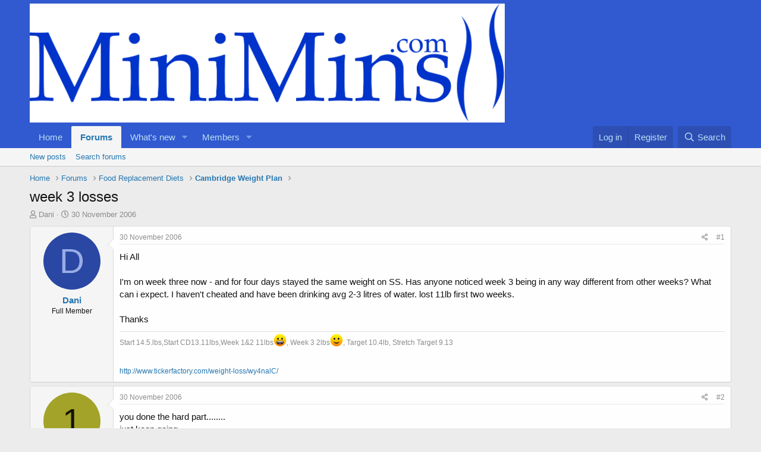

--- FILE ---
content_type: text/html; charset=utf-8
request_url: https://www.minimins.com/threads/week-3-losses.5852/
body_size: 13111
content:
<!DOCTYPE html>
<html id="XF" lang="en-GB" dir="LTR"
	data-app="public"
	data-template="thread_view"
	data-container-key="node-50"
	data-content-key="thread-5852"
	data-logged-in="false"
	data-cookie-prefix="xf_"
	data-csrf="1768738312,2cd1e111a611640639709ffc7d98cbb3"
	class="has-no-js template-thread_view"
	>
<head>
	<meta charset="utf-8" />
	<meta http-equiv="X-UA-Compatible" content="IE=Edge" />
	<meta name="viewport" content="width=device-width, initial-scale=1, viewport-fit=cover">

	
	
	

	<title>week 3 losses | MiniMins.com</title>

	<link rel="manifest" href="/webmanifest.php">
	
		<meta name="theme-color" content="#3159d0" />
	

	<meta name="apple-mobile-web-app-title" content="Bring Back the Fun!">
	
		<link rel="apple-touch-icon" href="/data/assets/logo/favicon-194x194.png">
	

	
		
		<meta name="description" content="Hi All

I&#039;m on week three now - and for four days stayed the same weight on SS. Has anyone noticed week 3 being in any way different from other weeks? What..." />
		<meta property="og:description" content="Hi All

I&#039;m on week three now - and for four days stayed the same weight on SS. Has anyone noticed week 3 being in any way different from other weeks? What can i expect. I haven&#039;t cheated and have been drinking avg 2-3 litres of water. lost 11lb first two weeks.

Thanks" />
		<meta property="twitter:description" content="Hi All

I&#039;m on week three now - and for four days stayed the same weight on SS. Has anyone noticed week 3 being in any way different from other weeks? What can i expect. I haven&#039;t cheated and have..." />
	
	
		<meta property="og:url" content="https://www.minimins.com/threads/week-3-losses.5852/" />
	
		<link rel="canonical" href="https://www.minimins.com/threads/week-3-losses.5852/" />
	
		
        <!-- App Indexing for Google Search -->
        <link href="android-app://com.quoord.tapatalkpro.activity/tapatalk/www.minimins.com/?ttfid=79911&location=topic&tid=5852&page=1&perpage=20&channel=google-indexing" rel="alternate" />
        <link href="ios-app://307880732/tapatalk/www.minimins.com/?ttfid=79911&location=topic&tid=5852&page=1&perpage=20&channel=google-indexing" rel="alternate" />
        
        <link href="https://www.minimins.com//mobiquo/smartbanner/manifest.json" rel="manifest">
        
        <meta name="apple-itunes-app" content="app-id=307880732, affiliate-data=at=10lR7C, app-argument=tapatalk://www.minimins.com/?ttfid=79911&location=topic&tid=5852&page=1&perpage=20" />
        
	

	
		
	
	
	<meta property="og:site_name" content="MiniMins.com" />


	
	
		
	
	
	<meta property="og:type" content="website" />


	
	
		
	
	
	
		<meta property="og:title" content="week 3 losses" />
		<meta property="twitter:title" content="week 3 losses" />
	


	
	
	
	
		
	
	
	
		<meta property="og:image" content="https://www.minimins.com/styles/default/xenforo/mini.og.png" />
		<meta property="twitter:image" content="https://www.minimins.com/styles/default/xenforo/mini.og.png" />
		<meta property="twitter:card" content="summary" />
	


	

	
	

	


	<link rel="preload" href="/styles/fonts/fa/fa-regular-400.woff2?_v=5.15.3" as="font" type="font/woff2" crossorigin="anonymous" />


	<link rel="preload" href="/styles/fonts/fa/fa-solid-900.woff2?_v=5.15.3" as="font" type="font/woff2" crossorigin="anonymous" />


<link rel="preload" href="/styles/fonts/fa/fa-brands-400.woff2?_v=5.15.3" as="font" type="font/woff2" crossorigin="anonymous" />

	<link rel="stylesheet" href="/css.php?css=public%3Anormalize.css%2Cpublic%3Afa.css%2Cpublic%3Acore.less%2Cpublic%3Aapp.less&amp;s=2&amp;l=1&amp;d=1689163470&amp;k=dc8606ec2cfcc5373eaef9dca3da054aab1b9f79" />

	<link rel="stylesheet" href="/css.php?css=public%3Amessage.less%2Cpublic%3Ashare_controls.less%2Cpublic%3Astructured_list.less%2Cpublic%3Aextra.less&amp;s=2&amp;l=1&amp;d=1689163470&amp;k=e381d264359c1269aa0c97cfc2108c0f281d36ee" />

	
		<script src="/js/xf/preamble.min.js?_v=4e92a85c"></script>
	


	
		<link rel="icon" type="image/png" href="https://www.minimins.com/favicon/favicon-194x194.png" sizes="32x32" />
	
	
</head>
<body data-template="thread_view">

<div class="p-pageWrapper" id="top">





<header class="p-header" id="header">
	<div class="p-header-inner">
		<div class="p-header-content">

			<div class="p-header-logo p-header-logo--image">
				<a href="https://www.minimins.com">
					<img src="/styles/minimins/logo/minimins_highres.png" srcset="" alt="MiniMins.com"
						width="" height="" />
				</a>
			</div>

			
		</div>
	</div>
</header>





	<div class="p-navSticky p-navSticky--primary" data-xf-init="sticky-header">
		
	<nav class="p-nav">
		<div class="p-nav-inner">
			<button type="button" class="button--plain p-nav-menuTrigger button" data-xf-click="off-canvas" data-menu=".js-headerOffCanvasMenu" tabindex="0" aria-label="Menu"><span class="button-text">
				<i aria-hidden="true"></i>
			</span></button>

			<div class="p-nav-smallLogo">
				<a href="https://www.minimins.com">
					<img src="/styles/minimins/logo/minimins_highres.png" srcset="" alt="MiniMins.com"
						width="" height="" />
				</a>
			</div>

			<div class="p-nav-scroller hScroller" data-xf-init="h-scroller" data-auto-scroll=".p-navEl.is-selected">
				<div class="hScroller-scroll">
					<ul class="p-nav-list js-offCanvasNavSource">
					
						<li>
							
	<div class="p-navEl " >
		

			
	
	<a href="https://www.minimins.com"
		class="p-navEl-link "
		
		data-xf-key="1"
		data-nav-id="home">Home</a>


			

		
		
	</div>

						</li>
					
						<li>
							
	<div class="p-navEl is-selected" data-has-children="true">
		

			
	
	<a href="/"
		class="p-navEl-link p-navEl-link--splitMenu "
		
		
		data-nav-id="forums">Forums</a>


			<a data-xf-key="2"
				data-xf-click="menu"
				data-menu-pos-ref="< .p-navEl"
				class="p-navEl-splitTrigger"
				role="button"
				tabindex="0"
				aria-label="Toggle expanded"
				aria-expanded="false"
				aria-haspopup="true"></a>

		
		
			<div class="menu menu--structural" data-menu="menu" aria-hidden="true">
				<div class="menu-content">
					
						
	
	
	<a href="/whats-new/posts/"
		class="menu-linkRow u-indentDepth0 js-offCanvasCopy "
		
		
		data-nav-id="newPosts">New posts</a>

	

					
						
	
	
	<a href="/search/?type=post"
		class="menu-linkRow u-indentDepth0 js-offCanvasCopy "
		
		
		data-nav-id="searchForums">Search forums</a>

	

					
				</div>
			</div>
		
	</div>

						</li>
					
						<li>
							
	<div class="p-navEl " data-has-children="true">
		

			
	
	<a href="/whats-new/"
		class="p-navEl-link p-navEl-link--splitMenu "
		
		
		data-nav-id="whatsNew">What's new</a>


			<a data-xf-key="3"
				data-xf-click="menu"
				data-menu-pos-ref="< .p-navEl"
				class="p-navEl-splitTrigger"
				role="button"
				tabindex="0"
				aria-label="Toggle expanded"
				aria-expanded="false"
				aria-haspopup="true"></a>

		
		
			<div class="menu menu--structural" data-menu="menu" aria-hidden="true">
				<div class="menu-content">
					
						
	
	
	<a href="/whats-new/posts/"
		class="menu-linkRow u-indentDepth0 js-offCanvasCopy "
		 rel="nofollow"
		
		data-nav-id="whatsNewPosts">New posts</a>

	

					
						
	
	
	<a href="/whats-new/latest-activity"
		class="menu-linkRow u-indentDepth0 js-offCanvasCopy "
		 rel="nofollow"
		
		data-nav-id="latestActivity">Latest activity</a>

	

					
				</div>
			</div>
		
	</div>

						</li>
					
						<li>
							
	<div class="p-navEl " data-has-children="true">
		

			
	
	<a href="/members/"
		class="p-navEl-link p-navEl-link--splitMenu "
		
		
		data-nav-id="members">Members</a>


			<a data-xf-key="4"
				data-xf-click="menu"
				data-menu-pos-ref="< .p-navEl"
				class="p-navEl-splitTrigger"
				role="button"
				tabindex="0"
				aria-label="Toggle expanded"
				aria-expanded="false"
				aria-haspopup="true"></a>

		
		
			<div class="menu menu--structural" data-menu="menu" aria-hidden="true">
				<div class="menu-content">
					
						
	
	
	<a href="/members/list/"
		class="menu-linkRow u-indentDepth0 js-offCanvasCopy "
		
		
		data-nav-id="registeredMembers">Registered members</a>

	

					
						
	
	
	<a href="/online/"
		class="menu-linkRow u-indentDepth0 js-offCanvasCopy "
		
		
		data-nav-id="currentVisitors">Current visitors</a>

	

					
				</div>
			</div>
		
	</div>

						</li>
					
					</ul>
				</div>
			</div>

			<div class="p-nav-opposite">
				<div class="p-navgroup p-account p-navgroup--guest">
					
						<a href="/login/" class="p-navgroup-link p-navgroup-link--textual p-navgroup-link--logIn"
							data-xf-click="overlay" data-follow-redirects="on">
							<span class="p-navgroup-linkText">Log in</span>
						</a>
						
							<a href="/register/" class="p-navgroup-link p-navgroup-link--textual p-navgroup-link--register"
								data-xf-click="overlay" data-follow-redirects="on">
								<span class="p-navgroup-linkText">Register</span>
							</a>
						
					
				</div>

				<div class="p-navgroup p-discovery">
					<a href="/whats-new/"
						class="p-navgroup-link p-navgroup-link--iconic p-navgroup-link--whatsnew"
						aria-label="What&#039;s new"
						title="What&#039;s new">
						<i aria-hidden="true"></i>
						<span class="p-navgroup-linkText">What's new</span>
					</a>

					
						<a href="/search/"
							class="p-navgroup-link p-navgroup-link--iconic p-navgroup-link--search"
							data-xf-click="menu"
							data-xf-key="/"
							aria-label="Search"
							aria-expanded="false"
							aria-haspopup="true"
							title="Search">
							<i aria-hidden="true"></i>
							<span class="p-navgroup-linkText">Search</span>
						</a>
						<div class="menu menu--structural menu--wide" data-menu="menu" aria-hidden="true">
							<form action="/search/search" method="post"
								class="menu-content"
								data-xf-init="quick-search">

								<h3 class="menu-header">Search</h3>
								
								<div class="menu-row">
									
										<div class="inputGroup inputGroup--joined">
											<input type="text" class="input" name="keywords" placeholder="Search…" aria-label="Search" data-menu-autofocus="true" />
											
			<select name="constraints" class="js-quickSearch-constraint input" aria-label="Search within">
				<option value="">Everywhere</option>
<option value="{&quot;search_type&quot;:&quot;post&quot;}">Threads</option>
<option value="{&quot;search_type&quot;:&quot;post&quot;,&quot;c&quot;:{&quot;nodes&quot;:[50],&quot;child_nodes&quot;:1}}">This forum</option>
<option value="{&quot;search_type&quot;:&quot;post&quot;,&quot;c&quot;:{&quot;thread&quot;:5852}}">This thread</option>

			</select>
		
										</div>
									
								</div>

								
								<div class="menu-row">
									<label class="iconic"><input type="checkbox"  name="c[title_only]" value="1" /><i aria-hidden="true"></i><span class="iconic-label">Search titles only

												
													<span tabindex="0" role="button"
														data-xf-init="tooltip" data-trigger="hover focus click" title="Tags will also be searched in content where tags are supported">

														<i class="fa--xf far fa-question-circle u-muted u-smaller" aria-hidden="true"></i>
													</span></span></label>

								</div>
								
								<div class="menu-row">
									<div class="inputGroup">
										<span class="inputGroup-text" id="ctrl_search_menu_by_member">By:</span>
										<input type="text" class="input" name="c[users]" data-xf-init="auto-complete" placeholder="Member" aria-labelledby="ctrl_search_menu_by_member" />
									</div>
								</div>
								<div class="menu-footer">
									<span class="menu-footer-controls">
										<button type="submit" class="button--primary button button--icon button--icon--search"><span class="button-text">Search</span></button>
										<a href="/search/" class="button"><span class="button-text">Advanced search…</span></a>
									</span>
								</div>

								<input type="hidden" name="_xfToken" value="1768738312,2cd1e111a611640639709ffc7d98cbb3" />
							</form>
						</div>
					
				</div>
			</div>
		</div>
	</nav>

	</div>
	
	
		<div class="p-sectionLinks">
			<div class="p-sectionLinks-inner hScroller" data-xf-init="h-scroller">
				<div class="hScroller-scroll">
					<ul class="p-sectionLinks-list">
					
						<li>
							
	<div class="p-navEl " >
		

			
	
	<a href="/whats-new/posts/"
		class="p-navEl-link "
		
		data-xf-key="alt+1"
		data-nav-id="newPosts">New posts</a>


			

		
		
	</div>

						</li>
					
						<li>
							
	<div class="p-navEl " >
		

			
	
	<a href="/search/?type=post"
		class="p-navEl-link "
		
		data-xf-key="alt+2"
		data-nav-id="searchForums">Search forums</a>


			

		
		
	</div>

						</li>
					
					</ul>
				</div>
			</div>
		</div>
	



<div class="offCanvasMenu offCanvasMenu--nav js-headerOffCanvasMenu" data-menu="menu" aria-hidden="true" data-ocm-builder="navigation">
	<div class="offCanvasMenu-backdrop" data-menu-close="true"></div>
	<div class="offCanvasMenu-content">
		<div class="offCanvasMenu-header">
			Menu
			<a class="offCanvasMenu-closer" data-menu-close="true" role="button" tabindex="0" aria-label="Close"></a>
		</div>
		
			<div class="p-offCanvasRegisterLink">
				<div class="offCanvasMenu-linkHolder">
					<a href="/login/" class="offCanvasMenu-link" data-xf-click="overlay" data-menu-close="true">
						Log in
					</a>
				</div>
				<hr class="offCanvasMenu-separator" />
				
					<div class="offCanvasMenu-linkHolder">
						<a href="/register/" class="offCanvasMenu-link" data-xf-click="overlay" data-menu-close="true">
							Register
						</a>
					</div>
					<hr class="offCanvasMenu-separator" />
				
			</div>
		
		<div class="js-offCanvasNavTarget"></div>
		<div class="offCanvasMenu-installBanner js-installPromptContainer" style="display: none;" data-xf-init="install-prompt">
			<div class="offCanvasMenu-installBanner-header">Install the app</div>
			<button type="button" class="js-installPromptButton button"><span class="button-text">Install</span></button>
			<template class="js-installTemplateIOS">
				<div class="overlay-title">How to install the app on iOS</div>
				<div class="block-body">
					<div class="block-row">
						<p>
							Follow along with the video below to see how to install our site as a web app on your home screen.
						</p>
						<p style="text-align: center">
							<img src="/styles/default/xenforo/add_to_home.gif" width="222" height="480" />
						</p>
						<p>
							<small><strong>Note:</strong> This feature currently requires accessing the site using the built-in Safari browser.</small>
						</p>
					</div>
				</div>
			</template>
		</div>
	</div>
</div>

<div class="p-body">
	<div class="p-body-inner">
		<!--XF:EXTRA_OUTPUT-->

		

		

		
		
	
		<ul class="p-breadcrumbs "
			itemscope itemtype="https://schema.org/BreadcrumbList">
		
			

			
			

			
				
				
	<li itemprop="itemListElement" itemscope itemtype="https://schema.org/ListItem">
		<a href="https://www.minimins.com" itemprop="item">
			<span itemprop="name">Home</span>
		</a>
		<meta itemprop="position" content="1" />
	</li>

			

			
				
				
	<li itemprop="itemListElement" itemscope itemtype="https://schema.org/ListItem">
		<a href="/" itemprop="item">
			<span itemprop="name">Forums</span>
		</a>
		<meta itemprop="position" content="2" />
	</li>

			
			
				
				
	<li itemprop="itemListElement" itemscope itemtype="https://schema.org/ListItem">
		<a href="/#food-replacement-diets.129" itemprop="item">
			<span itemprop="name">Food Replacement Diets</span>
		</a>
		<meta itemprop="position" content="3" />
	</li>

			
				
				
	<li itemprop="itemListElement" itemscope itemtype="https://schema.org/ListItem">
		<a href="/forums/cambridge-weight-plan.50/" itemprop="item">
			<span itemprop="name">Cambridge Weight Plan</span>
		</a>
		<meta itemprop="position" content="4" />
	</li>

			

		
		</ul>
	

		

		
	<noscript class="js-jsWarning"><div class="blockMessage blockMessage--important blockMessage--iconic u-noJsOnly">JavaScript is disabled. For a better experience, please enable JavaScript in your browser before proceeding.</div></noscript>

		
	<div class="blockMessage blockMessage--important blockMessage--iconic js-browserWarning" style="display: none">You are using an out of date browser. It  may not display this or other websites correctly.<br />You should upgrade or use an <a href="https://www.google.com/chrome/" target="_blank" rel="noopener">alternative browser</a>.</div>


		
			<div class="p-body-header">
			
				
					<div class="p-title ">
					
						
							<h1 class="p-title-value">week 3 losses</h1>
						
						
					
					</div>
				

				
					<div class="p-description">
	<ul class="listInline listInline--bullet">
		<li>
			<i class="fa--xf far fa-user" aria-hidden="true" title="Thread starter"></i>
			<span class="u-srOnly">Thread starter</span>

			<a href="/members/dani.895/" class="username  u-concealed" dir="auto" data-user-id="895" data-xf-init="member-tooltip">Dani</a>
		</li>
		<li>
			<i class="fa--xf far fa-clock" aria-hidden="true" title="Start date"></i>
			<span class="u-srOnly">Start date</span>

			<a href="/threads/week-3-losses.5852/" class="u-concealed"><time  class="u-dt" dir="auto" datetime="2006-11-30T08:23:21+0000" data-time="1164875001" data-date-string="30 November 2006" data-time-string="8:23 AM" title="30 November 2006 at 8:23 AM">30 November 2006</time></a>
		</li>
		
	</ul>
</div>
				
			
			</div>
		

		<div class="p-body-main  ">
			
			<div class="p-body-contentCol"></div>
			

			

			<div class="p-body-content">
				
				<div class="p-body-pageContent">










	
	
	
		
	
	
	


	
	
	
		
	
	
	


	
	
		
	
	
	


	
	












	

	
		
	



















<div class="block block--messages" data-xf-init="" data-type="post" data-href="/inline-mod/" data-search-target="*">

	<span class="u-anchorTarget" id="posts"></span>

	
		
	

	

	<div class="block-outer"></div>

	

	
		
	<div class="block-outer js-threadStatusField"></div>

	

	<div class="block-container lbContainer"
		data-xf-init="lightbox select-to-quote"
		data-message-selector=".js-post"
		data-lb-id="thread-5852"
		data-lb-universal="0">

		<div class="block-body js-replyNewMessageContainer">
			
				

					

					
						

	
	

	

	
	<article class="message message--post js-post js-inlineModContainer  "
		data-author="Dani"
		data-content="post-86173"
		id="js-post-86173"
		>

		

		<span class="u-anchorTarget" id="post-86173"></span>

		
			<div class="message-inner">
				
					<div class="message-cell message-cell--user">
						

	<section class="message-user"
		>

		

		<div class="message-avatar ">
			<div class="message-avatar-wrapper">
				<a href="/members/dani.895/" class="avatar avatar--m avatar--default avatar--default--dynamic" data-user-id="895" data-xf-init="member-tooltip" style="background-color: #2947a3; color: #99ace6">
			<span class="avatar-u895-m" role="img" aria-label="Dani">D</span> 
		</a>
				
			</div>
		</div>
		<div class="message-userDetails">
			<h4 class="message-name"><a href="/members/dani.895/" class="username " dir="auto" data-user-id="895" data-xf-init="member-tooltip">Dani</a></h4>
			<h5 class="userTitle message-userTitle" dir="auto">Full Member</h5>
			
		</div>
		
			
			
		
		<span class="message-userArrow"></span>
	</section>

					</div>
				

				
					<div class="message-cell message-cell--main">
					
						<div class="message-main js-quickEditTarget">

							
								

	<header class="message-attribution message-attribution--split">
		<ul class="message-attribution-main listInline ">
			
			
			<li class="u-concealed">
				<a href="/threads/week-3-losses.5852/post-86173" rel="nofollow">
					<time  class="u-dt" dir="auto" datetime="2006-11-30T08:23:21+0000" data-time="1164875001" data-date-string="30 November 2006" data-time-string="8:23 AM" title="30 November 2006 at 8:23 AM" itemprop="datePublished">30 November 2006</time>
				</a>
			</li>
			
		</ul>

		<ul class="message-attribution-opposite message-attribution-opposite--list ">
			
			<li>
				<a href="/threads/week-3-losses.5852/post-86173"
					class="message-attribution-gadget"
					data-xf-init="share-tooltip"
					data-href="/posts/86173/share"
					aria-label="Share"
					rel="nofollow">
					<i class="fa--xf far fa-share-alt" aria-hidden="true"></i>
				</a>
			</li>
			
			
				<li>
					<a href="/threads/week-3-losses.5852/post-86173" rel="nofollow">
						#1
					</a>
				</li>
			
		</ul>
	</header>

							

							<div class="message-content js-messageContent">
							

								
									
	
	
	

								

								
									
	

	<div class="message-userContent lbContainer js-lbContainer "
		data-lb-id="post-86173"
		data-lb-caption-desc="Dani &middot; 30 November 2006 at 8:23 AM">

		
			

	

		

		<article class="message-body js-selectToQuote">
			
				
			

			<div >
				
					<div class="bbWrapper">Hi All<br />
<br />
I'm on week three now - and for four days stayed the same weight on SS. Has anyone noticed week 3 being in any way different from other weeks? What can i expect. I haven't cheated and have been drinking avg 2-3 litres of water. lost 11lb first two weeks.<br />
<br />
Thanks</div>
				
			</div>

			<div class="js-selectToQuoteEnd">&nbsp;</div>
			
				
			
		</article>

		
			

	

		

		
	</div>

								

								
									
	

								

								
									
	
		
			<aside class="message-signature">
			
				<div class="bbWrapper">Start 14.5.lbs,Start CD13.11lbs,Week 1&amp;2 11lbs<img src="[data-uri]" class="smilie smilie--sprite smilie--sprite8" alt=":D" title="Big Grin    :D" loading="lazy" data-shortname=":D" />, Week 3 2lbs<img src="[data-uri]" class="smilie smilie--sprite smilie--sprite1" alt=":)" title="Smile    :)" loading="lazy" data-shortname=":)" />,  Target 10.4lb, Stretch Target 9.13<br />
<br />
<br />
<a href="http://www.tickerfactory.com/weight-loss/wy4nalC/" target="_blank" class="link link--external" data-proxy-href="/proxy.php?link=http%3A%2F%2Fwww.tickerfactory.com%2Fweight-loss%2Fwy4nalC%2F&amp;hash=2ee3386e6365317a25af31cb74d5ae2a" rel="nofollow ugc noopener">http://www.tickerfactory.com/weight-loss/wy4nalC/</a></div>
			
			</aside>
		
	

								

							
							</div>

							
								
	<footer class="message-footer">
		

		<div class="reactionsBar js-reactionsList ">
			
		</div>

		<div class="js-historyTarget message-historyTarget toggleTarget" data-href="trigger-href"></div>
	</footer>

							
						</div>

					
					</div>
				
			</div>
		
	</article>

	
	

					

					

				

					

					
						

	
	

	

	
	<article class="message message--post js-post js-inlineModContainer  "
		data-author="10stonesize10"
		data-content="post-86177"
		id="js-post-86177"
		itemscope itemtype="https://schema.org/Comment" itemid="https://www.minimins.com/posts/86177/">

		
			<meta itemprop="mainEntity" itemscope itemtype="https://schema.org/DiscussionForumPosting" itemid="https://www.minimins.com/threads/week-3-losses.5852/" />
		

		<span class="u-anchorTarget" id="post-86177"></span>

		
			<div class="message-inner">
				
					<div class="message-cell message-cell--user">
						

	<section class="message-user"
		itemprop="author" itemscope itemtype="https://schema.org/Person" itemid="https://www.minimins.com/members/10stonesize10.132/">

		
			<meta itemprop="url" content="https://www.minimins.com/members/10stonesize10.132/" />
		

		<div class="message-avatar ">
			<div class="message-avatar-wrapper">
				<a href="/members/10stonesize10.132/" class="avatar avatar--m avatar--default avatar--default--dynamic" data-user-id="132" data-xf-init="member-tooltip" style="background-color: #a3a329; color: #141405">
			<span class="avatar-u132-m" role="img" aria-label="10stonesize10">1</span> 
		</a>
				
			</div>
		</div>
		<div class="message-userDetails">
			<h4 class="message-name"><a href="/members/10stonesize10.132/" class="username " dir="auto" data-user-id="132" data-xf-init="member-tooltip"><span itemprop="name">10stonesize10</span></a></h4>
			<h5 class="userTitle message-userTitle" dir="auto" itemprop="jobTitle">Member</h5>
			
		</div>
		
			
			
		
		<span class="message-userArrow"></span>
	</section>

					</div>
				

				
					<div class="message-cell message-cell--main">
					
						<div class="message-main js-quickEditTarget">

							
								

	<header class="message-attribution message-attribution--split">
		<ul class="message-attribution-main listInline ">
			
			
			<li class="u-concealed">
				<a href="/threads/week-3-losses.5852/post-86177" rel="nofollow">
					<time  class="u-dt" dir="auto" datetime="2006-11-30T08:37:23+0000" data-time="1164875843" data-date-string="30 November 2006" data-time-string="8:37 AM" title="30 November 2006 at 8:37 AM" itemprop="datePublished">30 November 2006</time>
				</a>
			</li>
			
		</ul>

		<ul class="message-attribution-opposite message-attribution-opposite--list ">
			
			<li>
				<a href="/threads/week-3-losses.5852/post-86177"
					class="message-attribution-gadget"
					data-xf-init="share-tooltip"
					data-href="/posts/86177/share"
					aria-label="Share"
					rel="nofollow">
					<i class="fa--xf far fa-share-alt" aria-hidden="true"></i>
				</a>
			</li>
			
			
				<li>
					<a href="/threads/week-3-losses.5852/post-86177" rel="nofollow">
						#2
					</a>
				</li>
			
		</ul>
	</header>

							

							<div class="message-content js-messageContent">
							

								
									
	
	
	

								

								
									
	

	<div class="message-userContent lbContainer js-lbContainer "
		data-lb-id="post-86177"
		data-lb-caption-desc="10stonesize10 &middot; 30 November 2006 at 8:37 AM">

		

		<article class="message-body js-selectToQuote">
			
				
			

			<div itemprop="text">
				
					<div class="bbWrapper">you done the hard part........<br />
just keep going .<br />
It just becomes part of you life<br />
XXXXX</div>
				
			</div>

			<div class="js-selectToQuoteEnd">&nbsp;</div>
			
				
			
		</article>

		

		
	</div>

								

								
									
	

								

								
									
	
		
			<aside class="message-signature">
			
				<div class="bbWrapper"><a href="http://www.TickerFactory.com/weight-loss/w8clI0d/" target="_blank" class="link link--external" data-proxy-href="/proxy.php?link=http%3A%2F%2Fwww.TickerFactory.com%2Fweight-loss%2Fw8clI0d%2F&amp;hash=d50a50cbe7124957336e7e768ffd8f4c" rel="nofollow ugc noopener">First goal..... my lowest weight<br />
<img src="/proxy.php?image=http%3A%2F%2Ftickers.TickerFactory.com%2Fezt%2Ft%2Fw8clI0d%2Fweight.png&amp;hash=a8bee3185f06d101b8e628b3ccd67dfd" data-url="http://tickers.TickerFactory.com/ezt/t/w8clI0d/weight.png" class="bbImage " loading="lazy"
		 style="" width="" height="" /><br />
</a></div>
			
			</aside>
		
	

								

							
							</div>

							
								
	<footer class="message-footer">
		

		<div class="reactionsBar js-reactionsList ">
			
		</div>

		<div class="js-historyTarget message-historyTarget toggleTarget" data-href="trigger-href"></div>
	</footer>

							
						</div>

					
					</div>
				
			</div>
		
	</article>

	
	

					

					

				

					

					
						

	
	

	

	
	<article class="message message--post js-post js-inlineModContainer  "
		data-author="Soraya"
		data-content="post-86179"
		id="js-post-86179"
		itemscope itemtype="https://schema.org/Comment" itemid="https://www.minimins.com/posts/86179/">

		
			<meta itemprop="mainEntity" itemscope itemtype="https://schema.org/DiscussionForumPosting" itemid="https://www.minimins.com/threads/week-3-losses.5852/" />
		

		<span class="u-anchorTarget" id="post-86179"></span>

		
			<div class="message-inner">
				
					<div class="message-cell message-cell--user">
						

	<section class="message-user"
		itemprop="author" itemscope itemtype="https://schema.org/Person" itemid="https://www.minimins.com/members/soraya.412/">

		
			<meta itemprop="url" content="https://www.minimins.com/members/soraya.412/" />
		

		<div class="message-avatar ">
			<div class="message-avatar-wrapper">
				<a href="/members/soraya.412/" class="avatar avatar--m avatar--default avatar--default--dynamic" data-user-id="412" data-xf-init="member-tooltip" style="background-color: #70cc33; color: #223d0f">
			<span class="avatar-u412-m" role="img" aria-label="Soraya">S</span> 
		</a>
				
			</div>
		</div>
		<div class="message-userDetails">
			<h4 class="message-name"><a href="/members/soraya.412/" class="username " dir="auto" data-user-id="412" data-xf-init="member-tooltip"><span itemprop="name">Soraya</span></a></h4>
			<h5 class="userTitle message-userTitle" dir="auto" itemprop="jobTitle">Silver Member</h5>
			
		</div>
		
			
			
		
		<span class="message-userArrow"></span>
	</section>

					</div>
				

				
					<div class="message-cell message-cell--main">
					
						<div class="message-main js-quickEditTarget">

							
								

	<header class="message-attribution message-attribution--split">
		<ul class="message-attribution-main listInline ">
			
			
			<li class="u-concealed">
				<a href="/threads/week-3-losses.5852/post-86179" rel="nofollow">
					<time  class="u-dt" dir="auto" datetime="2006-11-30T08:40:39+0000" data-time="1164876039" data-date-string="30 November 2006" data-time-string="8:40 AM" title="30 November 2006 at 8:40 AM" itemprop="datePublished">30 November 2006</time>
				</a>
			</li>
			
		</ul>

		<ul class="message-attribution-opposite message-attribution-opposite--list ">
			
			<li>
				<a href="/threads/week-3-losses.5852/post-86179"
					class="message-attribution-gadget"
					data-xf-init="share-tooltip"
					data-href="/posts/86179/share"
					aria-label="Share"
					rel="nofollow">
					<i class="fa--xf far fa-share-alt" aria-hidden="true"></i>
				</a>
			</li>
			
			
				<li>
					<a href="/threads/week-3-losses.5852/post-86179" rel="nofollow">
						#3
					</a>
				</li>
			
		</ul>
	</header>

							

							<div class="message-content js-messageContent">
							

								
									
	
	
	

								

								
									
	

	<div class="message-userContent lbContainer js-lbContainer "
		data-lb-id="post-86179"
		data-lb-caption-desc="Soraya &middot; 30 November 2006 at 8:40 AM">

		

		<article class="message-body js-selectToQuote">
			
				
			

			<div itemprop="text">
				
					<div class="bbWrapper">Yes. For some reason quite a few people report lower losses in week 3. Have no idea why. <br />
 <br />
But you still lose the stone a month<img src="[data-uri]" class="smilie smilie--sprite smilie--sprite1" alt=":)" title="Smile    :)" loading="lazy" data-shortname=":)" /></div>
				
			</div>

			<div class="js-selectToQuoteEnd">&nbsp;</div>
			
				
			
		</article>

		

		
	</div>

								

								
									
	

								

								
									
	
		
			<aside class="message-signature">
			
				<div class="bbWrapper"><a href="http://www.TickerFactory.com/weight-loss/wplAJ47/" target="_blank" class="link link--external" data-proxy-href="/proxy.php?link=http%3A%2F%2Fwww.TickerFactory.com%2Fweight-loss%2FwplAJ47%2F&amp;hash=96385c70e3bc5dec253c40250952b8c6" rel="nofollow ugc noopener"><br />
</a><i><span style="font-size: 10px"><span style="font-family: 'Arial'">Started at 220ish lbs in 2004 and lost on Atkins/ Cambridge.</span></span></i><br />
 <br />
<a href="http://www.TickerFactory.com/weight-loss/wplAJ47/" target="_blank" class="link link--external" data-proxy-href="/proxy.php?link=http%3A%2F%2Fwww.TickerFactory.com%2Fweight-loss%2FwplAJ47%2F&amp;hash=96385c70e3bc5dec253c40250952b8c6" rel="nofollow ugc noopener"><span style="font-family: 'Arial'"><span style="font-size: 10px"><i><u>I struggle daily to keep the weight away but I will not stop<img src="[data-uri]" class="smilie smilie--sprite smilie--sprite1" alt=":)" title="Smile    :)" loading="lazy" data-shortname=":)" />.</u></i></span></span><br />
</a> <br />
<a href="http://www.minimins.com/members-only-diaries/258284-commitment-diary.html" class="link link--internal" data-proxy-href="/proxy.php?link=http%3A%2F%2Fwww.minimins.com%2Fmembers-only-diaries%2F258284-commitment-diary.html&amp;hash=71cdaf0713e966e594ef18db21c7dbfa">http://www.minimins.com/members-only-diaries/258284-commitment-diary.html</a></div>
			
			</aside>
		
	

								

							
							</div>

							
								
	<footer class="message-footer">
		

		<div class="reactionsBar js-reactionsList ">
			
		</div>

		<div class="js-historyTarget message-historyTarget toggleTarget" data-href="trigger-href"></div>
	</footer>

							
						</div>

					
					</div>
				
			</div>
		
	</article>

	
	

					

					

				

					

					
						

	
	

	

	
	<article class="message message--post js-post js-inlineModContainer  "
		data-author="Gill-cdthing"
		data-content="post-86194"
		id="js-post-86194"
		itemscope itemtype="https://schema.org/Comment" itemid="https://www.minimins.com/posts/86194/">

		
			<meta itemprop="mainEntity" itemscope itemtype="https://schema.org/DiscussionForumPosting" itemid="https://www.minimins.com/threads/week-3-losses.5852/" />
		

		<span class="u-anchorTarget" id="post-86194"></span>

		
			<div class="message-inner">
				
					<div class="message-cell message-cell--user">
						

	<section class="message-user"
		itemprop="author" itemscope itemtype="https://schema.org/Person" itemid="https://www.minimins.com/members/gill-cdthing.403/">

		
			<meta itemprop="url" content="https://www.minimins.com/members/gill-cdthing.403/" />
		

		<div class="message-avatar ">
			<div class="message-avatar-wrapper">
				<a href="/members/gill-cdthing.403/" class="avatar avatar--m avatar--default avatar--default--dynamic" data-user-id="403" data-xf-init="member-tooltip" style="background-color: #333399; color: #9f9fdf">
			<span class="avatar-u403-m" role="img" aria-label="Gill-cdthing">G</span> 
		</a>
				
			</div>
		</div>
		<div class="message-userDetails">
			<h4 class="message-name"><a href="/members/gill-cdthing.403/" class="username " dir="auto" data-user-id="403" data-xf-init="member-tooltip"><span itemprop="name">Gill-cdthing</span></a></h4>
			<h5 class="userTitle message-userTitle" dir="auto" itemprop="jobTitle">Gone, but who cares huh</h5>
			
		</div>
		
			
			
		
		<span class="message-userArrow"></span>
	</section>

					</div>
				

				
					<div class="message-cell message-cell--main">
					
						<div class="message-main js-quickEditTarget">

							
								

	<header class="message-attribution message-attribution--split">
		<ul class="message-attribution-main listInline ">
			
			
			<li class="u-concealed">
				<a href="/threads/week-3-losses.5852/post-86194" rel="nofollow">
					<time  class="u-dt" dir="auto" datetime="2006-11-30T09:00:09+0000" data-time="1164877209" data-date-string="30 November 2006" data-time-string="9:00 AM" title="30 November 2006 at 9:00 AM" itemprop="datePublished">30 November 2006</time>
				</a>
			</li>
			
		</ul>

		<ul class="message-attribution-opposite message-attribution-opposite--list ">
			
			<li>
				<a href="/threads/week-3-losses.5852/post-86194"
					class="message-attribution-gadget"
					data-xf-init="share-tooltip"
					data-href="/posts/86194/share"
					aria-label="Share"
					rel="nofollow">
					<i class="fa--xf far fa-share-alt" aria-hidden="true"></i>
				</a>
			</li>
			
			
				<li>
					<a href="/threads/week-3-losses.5852/post-86194" rel="nofollow">
						#4
					</a>
				</li>
			
		</ul>
	</header>

							

							<div class="message-content js-messageContent">
							

								
									
	
	
	

								

								
									
	

	<div class="message-userContent lbContainer js-lbContainer "
		data-lb-id="post-86194"
		data-lb-caption-desc="Gill-cdthing &middot; 30 November 2006 at 9:00 AM">

		

		<article class="message-body js-selectToQuote">
			
				
			

			<div itemprop="text">
				
					<div class="bbWrapper">some weeks you get water retention, dont worry it all works out</div>
				
			</div>

			<div class="js-selectToQuoteEnd">&nbsp;</div>
			
				
			
		</article>

		

		
	</div>

								

								
									
	

								

								
									
	

								

							
							</div>

							
								
	<footer class="message-footer">
		

		<div class="reactionsBar js-reactionsList ">
			
		</div>

		<div class="js-historyTarget message-historyTarget toggleTarget" data-href="trigger-href"></div>
	</footer>

							
						</div>

					
					</div>
				
			</div>
		
	</article>

	
	

					

					

				

					

					
						

	
	

	

	
	<article class="message message--post js-post js-inlineModContainer  "
		data-author="Cavycrazy"
		data-content="post-86202"
		id="js-post-86202"
		itemscope itemtype="https://schema.org/Comment" itemid="https://www.minimins.com/posts/86202/">

		
			<meta itemprop="mainEntity" itemscope itemtype="https://schema.org/DiscussionForumPosting" itemid="https://www.minimins.com/threads/week-3-losses.5852/" />
		

		<span class="u-anchorTarget" id="post-86202"></span>

		
			<div class="message-inner">
				
					<div class="message-cell message-cell--user">
						

	<section class="message-user"
		itemprop="author" itemscope itemtype="https://schema.org/Person" itemid="https://www.minimins.com/members/cavycrazy.815/">

		
			<meta itemprop="url" content="https://www.minimins.com/members/cavycrazy.815/" />
		

		<div class="message-avatar ">
			<div class="message-avatar-wrapper">
				<a href="/members/cavycrazy.815/" class="avatar avatar--m" data-user-id="815" data-xf-init="member-tooltip">
			<img src="/data/avatars/m/0/815.jpg?1447101011"  alt="Cavycrazy" class="avatar-u815-m" width="96" height="96" loading="lazy" itemprop="image" /> 
		</a>
				
			</div>
		</div>
		<div class="message-userDetails">
			<h4 class="message-name"><a href="/members/cavycrazy.815/" class="username " dir="auto" data-user-id="815" data-xf-init="member-tooltip"><span itemprop="name">Cavycrazy</span></a></h4>
			<h5 class="userTitle message-userTitle" dir="auto" itemprop="jobTitle">Silver Member</h5>
			
		</div>
		
			
			
		
		<span class="message-userArrow"></span>
	</section>

					</div>
				

				
					<div class="message-cell message-cell--main">
					
						<div class="message-main js-quickEditTarget">

							
								

	<header class="message-attribution message-attribution--split">
		<ul class="message-attribution-main listInline ">
			
			
			<li class="u-concealed">
				<a href="/threads/week-3-losses.5852/post-86202" rel="nofollow">
					<time  class="u-dt" dir="auto" datetime="2006-11-30T09:18:07+0000" data-time="1164878287" data-date-string="30 November 2006" data-time-string="9:18 AM" title="30 November 2006 at 9:18 AM" itemprop="datePublished">30 November 2006</time>
				</a>
			</li>
			
		</ul>

		<ul class="message-attribution-opposite message-attribution-opposite--list ">
			
			<li>
				<a href="/threads/week-3-losses.5852/post-86202"
					class="message-attribution-gadget"
					data-xf-init="share-tooltip"
					data-href="/posts/86202/share"
					aria-label="Share"
					rel="nofollow">
					<i class="fa--xf far fa-share-alt" aria-hidden="true"></i>
				</a>
			</li>
			
			
				<li>
					<a href="/threads/week-3-losses.5852/post-86202" rel="nofollow">
						#5
					</a>
				</li>
			
		</ul>
	</header>

							

							<div class="message-content js-messageContent">
							

								
									
	
	
	

								

								
									
	

	<div class="message-userContent lbContainer js-lbContainer "
		data-lb-id="post-86202"
		data-lb-caption-desc="Cavycrazy &middot; 30 November 2006 at 9:18 AM">

		

		<article class="message-body js-selectToQuote">
			
				
			

			<div itemprop="text">
				
					<div class="bbWrapper">I didnt loose much in week 3, and admit was a bit disappointed after the good losses of week 1 &amp; 2. <br />
 <br />
But as everyone says, keep going, a loss is a loss and your body will continue to loose sometimes its just a bit slower than at others. <br />
 <br />
Deb x</div>
				
			</div>

			<div class="js-selectToQuoteEnd">&nbsp;</div>
			
				
			
		</article>

		

		
	</div>

								

								
									
	

								

								
									
	
		
			<aside class="message-signature">
			
				<div class="bbWrapper"><a href="http://www.TickerFactory.com/" target="_blank" class="link link--external" data-proxy-href="/proxy.php?link=http%3A%2F%2Fwww.TickerFactory.com%2F&amp;hash=47698253eee407eb3faffdf9bc6c2335" rel="nofollow ugc noopener"><br />
</a></div>
			
			</aside>
		
	

								

							
							</div>

							
								
	<footer class="message-footer">
		

		<div class="reactionsBar js-reactionsList ">
			
		</div>

		<div class="js-historyTarget message-historyTarget toggleTarget" data-href="trigger-href"></div>
	</footer>

							
						</div>

					
					</div>
				
			</div>
		
	</article>

	
	

					

					

				
			
		</div>
	</div>

	
		<div class="block-outer block-outer--after">
			
				

				
				
					<div class="block-outer-opposite">
						
							<a href="/login/" class="button--link button--wrap button" data-xf-click="overlay"><span class="button-text">
								You must log in or register to reply here.
							</span></a>
						
					</div>
				
			
		</div>
	

	
	

</div>









	<div class="block"  data-widget-id="14" data-widget-key="xfes_thread_view_below_quick_reply_similar_threads" data-widget-definition="xfes_similar_threads">
		<div class="block-container">
			
				<h3 class="block-header">Similar threads</h3>

				<div class="block-body">
					<div class="structItemContainer">
						
							

	

	<div class="structItem structItem--thread js-inlineModContainer js-threadListItem-372906" data-author="AliGal">

	
		<div class="structItem-cell structItem-cell--icon">
			<div class="structItem-iconContainer">
				<a href="/members/aligal.71417/" class="avatar avatar--s" data-user-id="71417" data-xf-init="member-tooltip">
			<img src="/data/avatars/s/71/71417.jpg?1597599992" srcset="/data/avatars/m/71/71417.jpg?1597599992 2x" alt="AliGal" class="avatar-u71417-s" width="48" height="48" loading="lazy" /> 
		</a>
				
			</div>
		</div>
	

	
		<div class="structItem-cell structItem-cell--main" data-xf-init="touch-proxy">
			

			<div class="structItem-title">
				
				
				<a href="/threads/slinky-2025.372906/" class="" data-tp-primary="on" data-xf-init="preview-tooltip" data-preview-url="/threads/slinky-2025.372906/preview">Slinky 2025</a>
			</div>

			<div class="structItem-minor">
				

				
					<ul class="structItem-parts">
						<li><a href="/members/aligal.71417/" class="username " dir="auto" data-user-id="71417" data-xf-init="member-tooltip">AliGal</a></li>
						<li class="structItem-startDate"><a href="/threads/slinky-2025.372906/" rel="nofollow"><time  class="u-dt" dir="auto" datetime="2025-01-29T10:55:54+0000" data-time="1738148154" data-date-string="29 January 2025" data-time-string="10:55 AM" title="29 January 2025 at 10:55 AM">29 January 2025</time></a></li>
						
							<li><a href="/forums/wemitts-we-mean-it-this-time.46/">WeMITTS (We Mean It This Time)</a></li>
						
					</ul>

					
				
			</div>
		</div>
	

	
		<div class="structItem-cell structItem-cell--meta" title="First message reaction score: 4">
			<dl class="pairs pairs--justified">
				<dt>Replies</dt>
				<dd>15</dd>
			</dl>
			<dl class="pairs pairs--justified structItem-minor">
				<dt>Views</dt>
				<dd>217K</dd>
			</dl>
		</div>
	

	
		<div class="structItem-cell structItem-cell--latest">
			
				<a href="/threads/slinky-2025.372906/latest" rel="nofollow"><time  class="structItem-latestDate u-dt" dir="auto" datetime="2025-07-17T08:17:25+0100" data-time="1752736645" data-date-string="17 July 2025" data-time-string="8:17 AM" title="17 July 2025 at 8:17 AM">17 July 2025</time></a>
				<div class="structItem-minor">
					
						<a href="/members/aligal.71417/" class="username " dir="auto" data-user-id="71417" data-xf-init="member-tooltip">AliGal</a>
					
				</div>
			
		</div>
	

	
		<div class="structItem-cell structItem-cell--icon structItem-cell--iconEnd">
			<div class="structItem-iconContainer">
				
					<a href="/members/aligal.71417/" class="avatar avatar--xxs" data-user-id="71417" data-xf-init="member-tooltip">
			<img src="/data/avatars/s/71/71417.jpg?1597599992"  alt="AliGal" class="avatar-u71417-s" width="48" height="48" loading="lazy" /> 
		</a>
				
			</div>
		</div>
	

	</div>

						
							

	

	<div class="structItem structItem--thread js-inlineModContainer js-threadListItem-372946" data-author="BravingABikini">

	
		<div class="structItem-cell structItem-cell--icon">
			<div class="structItem-iconContainer">
				<a href="/members/bravingabikini.75916/" class="avatar avatar--s avatar--default avatar--default--dynamic" data-user-id="75916" data-xf-init="member-tooltip" style="background-color: #7ad65c; color: #2d661a">
			<span class="avatar-u75916-s" role="img" aria-label="BravingABikini">B</span> 
		</a>
				
			</div>
		</div>
	

	
		<div class="structItem-cell structItem-cell--main" data-xf-init="touch-proxy">
			

			<div class="structItem-title">
				
				
				<a href="/threads/post-break-up-body.372946/" class="" data-tp-primary="on" data-xf-init="preview-tooltip" data-preview-url="/threads/post-break-up-body.372946/preview">Post Break Up Body</a>
			</div>

			<div class="structItem-minor">
				

				
					<ul class="structItem-parts">
						<li><a href="/members/bravingabikini.75916/" class="username " dir="auto" data-user-id="75916" data-xf-init="member-tooltip">BravingABikini</a></li>
						<li class="structItem-startDate"><a href="/threads/post-break-up-body.372946/" rel="nofollow"><time  class="u-dt" dir="auto" datetime="2025-02-27T13:07:42+0000" data-time="1740661662" data-date-string="27 February 2025" data-time-string="1:07 PM" title="27 February 2025 at 1:07 PM">27 February 2025</time></a></li>
						
							<li><a href="/forums/weight-loss-diaries.13/">Weight Loss Diaries</a></li>
						
					</ul>

					
						<span class="structItem-pageJump">
						
							<a href="/threads/post-break-up-body.372946/page-10">10</a>
						
							<a href="/threads/post-break-up-body.372946/page-11">11</a>
						
							<a href="/threads/post-break-up-body.372946/page-12">12</a>
						
						</span>
					
				
			</div>
		</div>
	

	
		<div class="structItem-cell structItem-cell--meta" title="First message reaction score: 1">
			<dl class="pairs pairs--justified">
				<dt>Replies</dt>
				<dd>235</dd>
			</dl>
			<dl class="pairs pairs--justified structItem-minor">
				<dt>Views</dt>
				<dd>955K</dd>
			</dl>
		</div>
	

	
		<div class="structItem-cell structItem-cell--latest">
			
				<a href="/threads/post-break-up-body.372946/latest" rel="nofollow"><time  class="structItem-latestDate u-dt" dir="auto" datetime="2025-12-08T08:54:35+0000" data-time="1765184075" data-date-string="8 December 2025" data-time-string="8:54 AM" title="8 December 2025 at 8:54 AM">8 December 2025</time></a>
				<div class="structItem-minor">
					
						<a href="/members/torn_tranquility.130700/" class="username " dir="auto" data-user-id="130700" data-xf-init="member-tooltip">Torn_Tranquility</a>
					
				</div>
			
		</div>
	

	
		<div class="structItem-cell structItem-cell--icon structItem-cell--iconEnd">
			<div class="structItem-iconContainer">
				
					<a href="/members/torn_tranquility.130700/" class="avatar avatar--xxs" data-user-id="130700" data-xf-init="member-tooltip">
			<img src="/data/avatars/s/130/130700.jpg?1448914130"  alt="Torn_Tranquility" class="avatar-u130700-s" width="48" height="48" loading="lazy" /> 
		</a>
				
			</div>
		</div>
	

	</div>

						
							

	

	<div class="structItem structItem--thread js-inlineModContainer js-threadListItem-372645" data-author="Cheekypasterfield">

	
		<div class="structItem-cell structItem-cell--icon">
			<div class="structItem-iconContainer">
				<a href="/members/cheekypasterfield.25365/" class="avatar avatar--s" data-user-id="25365" data-xf-init="member-tooltip">
			<img src="/data/avatars/s/25/25365.jpg?1457980338" srcset="/data/avatars/m/25/25365.jpg?1457980338 2x" alt="Cheekypasterfield" class="avatar-u25365-s" width="48" height="48" loading="lazy" /> 
		</a>
				
			</div>
		</div>
	

	
		<div class="structItem-cell structItem-cell--main" data-xf-init="touch-proxy">
			

			<div class="structItem-title">
				
				
				<a href="/threads/live-love-eat-repeat.372645/" class="" data-tp-primary="on" data-xf-init="preview-tooltip" data-preview-url="/threads/live-love-eat-repeat.372645/preview">Live, Love, Eat &amp; Repeat</a>
			</div>

			<div class="structItem-minor">
				

				
					<ul class="structItem-parts">
						<li><a href="/members/cheekypasterfield.25365/" class="username " dir="auto" data-user-id="25365" data-xf-init="member-tooltip">Cheekypasterfield</a></li>
						<li class="structItem-startDate"><a href="/threads/live-love-eat-repeat.372645/" rel="nofollow"><time  class="u-dt" dir="auto" datetime="2024-08-07T08:09:32+0100" data-time="1723014572" data-date-string="7 August 2024" data-time-string="8:09 AM" title="7 August 2024 at 8:09 AM">7 August 2024</time></a></li>
						
							<li><a href="/forums/slimming-world-weight-loss-diary.152/">Slimming World - Weight Loss Diary</a></li>
						
					</ul>

					
				
			</div>
		</div>
	

	
		<div class="structItem-cell structItem-cell--meta" title="First message reaction score: 0">
			<dl class="pairs pairs--justified">
				<dt>Replies</dt>
				<dd>6</dd>
			</dl>
			<dl class="pairs pairs--justified structItem-minor">
				<dt>Views</dt>
				<dd>66K</dd>
			</dl>
		</div>
	

	
		<div class="structItem-cell structItem-cell--latest">
			
				<a href="/threads/live-love-eat-repeat.372645/latest" rel="nofollow"><time  class="structItem-latestDate u-dt" dir="auto" datetime="2024-08-11T10:23:33+0100" data-time="1723368213" data-date-string="11 August 2024" data-time-string="10:23 AM" title="11 August 2024 at 10:23 AM">11 August 2024</time></a>
				<div class="structItem-minor">
					
						<a href="/members/cheekypasterfield.25365/" class="username " dir="auto" data-user-id="25365" data-xf-init="member-tooltip">Cheekypasterfield</a>
					
				</div>
			
		</div>
	

	
		<div class="structItem-cell structItem-cell--icon structItem-cell--iconEnd">
			<div class="structItem-iconContainer">
				
					<a href="/members/cheekypasterfield.25365/" class="avatar avatar--xxs" data-user-id="25365" data-xf-init="member-tooltip">
			<img src="/data/avatars/s/25/25365.jpg?1457980338"  alt="Cheekypasterfield" class="avatar-u25365-s" width="48" height="48" loading="lazy" /> 
		</a>
				
			</div>
		</div>
	

	</div>

						
							

	

	<div class="structItem structItem--thread js-inlineModContainer js-threadListItem-371970" data-author="Jo1989">

	
		<div class="structItem-cell structItem-cell--icon">
			<div class="structItem-iconContainer">
				<a href="/members/jo1989.126379/" class="avatar avatar--s avatar--default avatar--default--dynamic" data-user-id="126379" data-xf-init="member-tooltip" style="background-color: #9966cc; color: #402060">
			<span class="avatar-u126379-s" role="img" aria-label="Jo1989">J</span> 
		</a>
				
			</div>
		</div>
	

	
		<div class="structItem-cell structItem-cell--main" data-xf-init="touch-proxy">
			

			<div class="structItem-title">
				
				
				<a href="/threads/and-again.371970/" class="" data-tp-primary="on" data-xf-init="preview-tooltip" data-preview-url="/threads/and-again.371970/preview">.. and again</a>
			</div>

			<div class="structItem-minor">
				

				
					<ul class="structItem-parts">
						<li><a href="/members/jo1989.126379/" class="username " dir="auto" data-user-id="126379" data-xf-init="member-tooltip">Jo1989</a></li>
						<li class="structItem-startDate"><a href="/threads/and-again.371970/" rel="nofollow"><time  class="u-dt" dir="auto" datetime="2022-10-23T23:26:23+0100" data-time="1666563983" data-date-string="23 October 2022" data-time-string="11:26 PM" title="23 October 2022 at 11:26 PM">23 October 2022</time></a></li>
						
							<li><a href="/forums/cambridge-weight-plan.50/">Cambridge Weight Plan</a></li>
						
					</ul>

					
				
			</div>
		</div>
	

	
		<div class="structItem-cell structItem-cell--meta" title="First message reaction score: 0">
			<dl class="pairs pairs--justified">
				<dt>Replies</dt>
				<dd>2</dd>
			</dl>
			<dl class="pairs pairs--justified structItem-minor">
				<dt>Views</dt>
				<dd>20K</dd>
			</dl>
		</div>
	

	
		<div class="structItem-cell structItem-cell--latest">
			
				<a href="/threads/and-again.371970/latest" rel="nofollow"><time  class="structItem-latestDate u-dt" dir="auto" datetime="2022-10-24T15:57:20+0100" data-time="1666623440" data-date-string="24 October 2022" data-time-string="3:57 PM" title="24 October 2022 at 3:57 PM">24 October 2022</time></a>
				<div class="structItem-minor">
					
						<a href="/members/jo1989.126379/" class="username " dir="auto" data-user-id="126379" data-xf-init="member-tooltip">Jo1989</a>
					
				</div>
			
		</div>
	

	
		<div class="structItem-cell structItem-cell--icon structItem-cell--iconEnd">
			<div class="structItem-iconContainer">
				
					<a href="/members/jo1989.126379/" class="avatar avatar--xxs avatar--default avatar--default--dynamic" data-user-id="126379" data-xf-init="member-tooltip" style="background-color: #9966cc; color: #402060">
			<span class="avatar-u126379-s" role="img" aria-label="Jo1989">J</span> 
		</a>
				
			</div>
		</div>
	

	</div>

						
							

	

	<div class="structItem structItem--thread js-inlineModContainer js-threadListItem-372255" data-author="Chubby chick 2023">

	
		<div class="structItem-cell structItem-cell--icon">
			<div class="structItem-iconContainer">
				<a href="/members/chubby-chick-2023.70119/" class="avatar avatar--s" data-user-id="70119" data-xf-init="member-tooltip">
			<img src="/data/avatars/s/70/70119.jpg?1621968393" srcset="/data/avatars/m/70/70119.jpg?1621968393 2x" alt="Chubby chick 2023" class="avatar-u70119-s" width="48" height="48" loading="lazy" /> 
		</a>
				
			</div>
		</div>
	

	
		<div class="structItem-cell structItem-cell--main" data-xf-init="touch-proxy">
			

			<div class="structItem-title">
				
				
				<a href="/threads/3-stone-3-months-can-it-be-done.372255/" class="" data-tp-primary="on" data-xf-init="preview-tooltip" data-preview-url="/threads/3-stone-3-months-can-it-be-done.372255/preview">3 stone 3 months, can it be done?!</a>
			</div>

			<div class="structItem-minor">
				

				
					<ul class="structItem-parts">
						<li><a href="/members/chubby-chick-2023.70119/" class="username " dir="auto" data-user-id="70119" data-xf-init="member-tooltip">Chubby chick 2023</a></li>
						<li class="structItem-startDate"><a href="/threads/3-stone-3-months-can-it-be-done.372255/" rel="nofollow"><time  class="u-dt" dir="auto" datetime="2023-04-30T11:01:31+0100" data-time="1682848891" data-date-string="30 April 2023" data-time-string="11:01 AM" title="30 April 2023 at 11:01 AM">30 April 2023</time></a></li>
						
							<li><a href="/forums/exante-diaries.213/">Exante - Diaries</a></li>
						
					</ul>

					
						<span class="structItem-pageJump">
						
							<a href="/threads/3-stone-3-months-can-it-be-done.372255/page-2">2</a>
						
							<a href="/threads/3-stone-3-months-can-it-be-done.372255/page-3">3</a>
						
						</span>
					
				
			</div>
		</div>
	

	
		<div class="structItem-cell structItem-cell--meta" title="First message reaction score: 1">
			<dl class="pairs pairs--justified">
				<dt>Replies</dt>
				<dd>48</dd>
			</dl>
			<dl class="pairs pairs--justified structItem-minor">
				<dt>Views</dt>
				<dd>76K</dd>
			</dl>
		</div>
	

	
		<div class="structItem-cell structItem-cell--latest">
			
				<a href="/threads/3-stone-3-months-can-it-be-done.372255/latest" rel="nofollow"><time  class="structItem-latestDate u-dt" dir="auto" datetime="2023-10-30T08:25:40+0000" data-time="1698654340" data-date-string="30 October 2023" data-time-string="8:25 AM" title="30 October 2023 at 8:25 AM">30 October 2023</time></a>
				<div class="structItem-minor">
					
						<a href="/members/annafill.172634/" class="username " dir="auto" data-user-id="172634" data-xf-init="member-tooltip">Annafill</a>
					
				</div>
			
		</div>
	

	
		<div class="structItem-cell structItem-cell--icon structItem-cell--iconEnd">
			<div class="structItem-iconContainer">
				
					<a href="/members/annafill.172634/" class="avatar avatar--xxs avatar--default avatar--default--dynamic" data-user-id="172634" data-xf-init="member-tooltip" style="background-color: #a38529; color: #141105">
			<span class="avatar-u172634-s" role="img" aria-label="Annafill">A</span> 
		</a>
				
			</div>
		</div>
	

	</div>

						
					</div>
				</div>
			
		</div>
	</div>




<div class="blockMessage blockMessage--none">
	

	
		

		<div class="shareButtons shareButtons--iconic" data-xf-init="share-buttons" data-page-url="" data-page-title="" data-page-desc="" data-page-image="">
			
				<span class="shareButtons-label">Share:</span>
			

			<div class="shareButtons-buttons">
				
					

					

					

					
						<a class="shareButtons-button shareButtons-button--brand shareButtons-button--pinterest" data-href="https://pinterest.com/pin/create/bookmarklet/?url={url}&amp;description={title}&amp;media={image}">
							<i aria-hidden="true"></i>
							<span>Pinterest</span>
						</a>
					

					

					
						<a class="shareButtons-button shareButtons-button--brand shareButtons-button--whatsApp" data-href="https://api.whatsapp.com/send?text={title}&nbsp;{url}">
							<i aria-hidden="true"></i>
							<span>WhatsApp</span>
						</a>
					

					

					
						<a class="shareButtons-button shareButtons-button--share is-hidden"
							data-xf-init="web-share"
							data-title="" data-text="" data-url=""
							data-hide=".shareButtons-button:not(.shareButtons-button--share)">

							<i aria-hidden="true"></i>
							<span>Share</span>
						</a>
					

					
				
			</div>
		</div>
	

</div>




	





</div>
				
			</div>

			
		</div>

		
		
	
		<ul class="p-breadcrumbs p-breadcrumbs--bottom"
			itemscope itemtype="https://schema.org/BreadcrumbList">
		
			

			
			

			
				
				
	<li itemprop="itemListElement" itemscope itemtype="https://schema.org/ListItem">
		<a href="https://www.minimins.com" itemprop="item">
			<span itemprop="name">Home</span>
		</a>
		<meta itemprop="position" content="1" />
	</li>

			

			
				
				
	<li itemprop="itemListElement" itemscope itemtype="https://schema.org/ListItem">
		<a href="/" itemprop="item">
			<span itemprop="name">Forums</span>
		</a>
		<meta itemprop="position" content="2" />
	</li>

			
			
				
				
	<li itemprop="itemListElement" itemscope itemtype="https://schema.org/ListItem">
		<a href="/#food-replacement-diets.129" itemprop="item">
			<span itemprop="name">Food Replacement Diets</span>
		</a>
		<meta itemprop="position" content="3" />
	</li>

			
				
				
	<li itemprop="itemListElement" itemscope itemtype="https://schema.org/ListItem">
		<a href="/forums/cambridge-weight-plan.50/" itemprop="item">
			<span itemprop="name">Cambridge Weight Plan</span>
		</a>
		<meta itemprop="position" content="4" />
	</li>

			

		
		</ul>
	

		
	</div>
</div>

<footer class="p-footer" id="footer">
	<div class="p-footer-inner">

		<div class="p-footer-row">
			
			<div class="p-footer-row-opposite">
				<ul class="p-footer-linkList">
					
						
							<li><a href="/misc/contact" data-xf-click="overlay">Contact us</a></li>
						
					

					
						<li><a href="/help/terms/">Terms and rules</a></li>
					

					
						<li><a href="/help/privacy-policy/">Privacy policy</a></li>
					

					
						<li><a href="/help/">Help</a></li>
					

					
						<li><a href="https://www.minimins.com">Home</a></li>
					

					<li><a href="/forums/-/index.rss" target="_blank" class="p-footer-rssLink" title="RSS"><span aria-hidden="true"><i class="fa--xf far fa-rss" aria-hidden="true"></i><span class="u-srOnly">RSS</span></span></a></li>
				</ul>
			</div>
		</div>

		
			<div class="p-footer-copyright">
			
				<a href="https://xenforo.com" class="u-concealed" dir="ltr" target="_blank" rel="sponsored noopener">Community platform by XenForo<sup>&reg;</sup> <span class="copyright">&copy; 2010-2023 XenForo Ltd.</span></a>
				
				| <a class="u-concealed" dir="ltr" target="_blank" href="https://xenforo.com/community/resources/s9e-media-sites.5973/">Media embeds via s9e/MediaSites</a>
			
			</div>
		

		
	</div>
</footer>

</div> <!-- closing p-pageWrapper -->

<div class="u-bottomFixer js-bottomFixTarget">
	
	
</div>

<div class="u-navButtons js-navButtons" data-trigger-type="up">
	<a href="javascript:" class="button--scroll button"><span class="button-text"><i class="fa--xf far fa-arrow-left" aria-hidden="true"></i><span class="u-srOnly">Back</span></span></a>
</div>


	<div class="u-scrollButtons js-scrollButtons" data-trigger-type="up">
		<a href="#top" class="button--scroll button" data-xf-click="scroll-to"><span class="button-text"><i class="fa--xf far fa-arrow-up" aria-hidden="true"></i><span class="u-srOnly">Top</span></span></a>
		
	</div>



	<script src="https://ajax.googleapis.com/ajax/libs/jquery/3.5.1/jquery.min.js"></script><script>window.jQuery || document.write('<script src="/js/vendor/jquery/jquery-3.5.1.min.js?_v=4e92a85c"><\/script>')</script>
	<script src="/js/vendor/vendor-compiled.js?_v=4e92a85c"></script>
	<script src="/js/xf/core-compiled.js?_v=4e92a85c"></script>
	
	<script>
		jQuery.extend(true, XF.config, {
			// 
			userId: 0,
			enablePush: true,
			pushAppServerKey: 'BISTXxd7zhogJc3EJ161kQrfaKRriGVZoPIAttOJmof2v/DCmS21x+H4FGO9XZplqoJiUR44svQA6ALQfHMQ0VQ=',
			url: {
				fullBase: 'https://www.minimins.com/',
				basePath: '/',
				css: '/css.php?css=__SENTINEL__&s=2&l=1&d=1689163470',
				keepAlive: '/login/keep-alive'
			},
			cookie: {
				path: '/',
				domain: '',
				prefix: 'xf_',
				secure: true,
				consentMode: 'disabled',
				consented: ["optional","_third_party"]
			},
			cacheKey: 'b4c603737dca7691cadfd874f7d3f68e',
			csrf: '1768738312,2cd1e111a611640639709ffc7d98cbb3',
			js: {},
			css: {"public:message.less":true,"public:share_controls.less":true,"public:structured_list.less":true,"public:extra.less":true},
			time: {
				now: 1768738312,
				today: 1768694400,
				todayDow: 0,
				tomorrow: 1768780800,
				yesterday: 1768608000,
				week: 1768176000
			},
			borderSizeFeature: '3px',
			fontAwesomeWeight: 'r',
			enableRtnProtect: true,
			
			enableFormSubmitSticky: true,
			uploadMaxFilesize: 10737418240,
			allowedVideoExtensions: ["m4v","mov","mp4","mp4v","mpeg","mpg","ogv","webm"],
			allowedAudioExtensions: ["mp3","opus","ogg","wav"],
			shortcodeToEmoji: true,
			visitorCounts: {
				conversations_unread: '0',
				alerts_unviewed: '0',
				total_unread: '0',
				title_count: true,
				icon_indicator: true
			},
			jsState: {},
			publicMetadataLogoUrl: 'https://www.minimins.com/styles/default/xenforo/mini.og.png',
			publicPushBadgeUrl: 'https://www.minimins.com/styles/default/xenforo/bell.png'
		});

		jQuery.extend(XF.phrases, {
			// 
			date_x_at_time_y: "{date} at {time}",
			day_x_at_time_y:  "{day} at {time}",
			yesterday_at_x:   "Yesterday at {time}",
			x_minutes_ago:    "{minutes} minutes ago",
			one_minute_ago:   "1 minute ago",
			a_moment_ago:     "A moment ago",
			today_at_x:       "Today at {time}",
			in_a_moment:      "In a moment",
			in_a_minute:      "In a minute",
			in_x_minutes:     "In {minutes} minutes",
			later_today_at_x: "Later today at {time}",
			tomorrow_at_x:    "Tomorrow at {time}",

			day0: "Sunday",
			day1: "Monday",
			day2: "Tuesday",
			day3: "Wednesday",
			day4: "Thursday",
			day5: "Friday",
			day6: "Saturday",

			dayShort0: "Sun",
			dayShort1: "Mon",
			dayShort2: "Tue",
			dayShort3: "Wed",
			dayShort4: "Thu",
			dayShort5: "Fri",
			dayShort6: "Sat",

			month0: "January",
			month1: "February",
			month2: "March",
			month3: "April",
			month4: "May",
			month5: "June",
			month6: "July",
			month7: "August",
			month8: "September",
			month9: "October",
			month10: "November",
			month11: "December",

			active_user_changed_reload_page: "The active user has changed. Reload the page for the latest version.",
			server_did_not_respond_in_time_try_again: "The server did not respond in time. Please try again.",
			oops_we_ran_into_some_problems: "Oops! We ran into some problems.",
			oops_we_ran_into_some_problems_more_details_console: "Oops! We ran into some problems. Please try again later. More error details may be in the browser console.",
			file_too_large_to_upload: "The file is too large to be uploaded.",
			uploaded_file_is_too_large_for_server_to_process: "The uploaded file is too large for the server to process.",
			files_being_uploaded_are_you_sure: "Files are still being uploaded. Are you sure you want to submit this form?",
			attach: "Attach files",
			rich_text_box: "Rich text box",
			close: "Close",
			link_copied_to_clipboard: "Link copied to clipboard.",
			text_copied_to_clipboard: "Text copied to clipboard.",
			loading: "Loading…",
			you_have_exceeded_maximum_number_of_selectable_items: "You have exceeded the maximum number of selectable items.",

			processing: "Processing",
			'processing...': "Processing…",

			showing_x_of_y_items: "Showing {count} of {total} items",
			showing_all_items: "Showing all items",
			no_items_to_display: "No items to display",

			number_button_up: "Increase",
			number_button_down: "Decrease",

			push_enable_notification_title: "Push notifications enabled successfully at MiniMins.com",
			push_enable_notification_body: "Thank you for enabling push notifications!",

			pull_down_to_refresh: "Pull down to refresh",
			release_to_refresh: "Release to refresh",
			refreshing: "Refreshing…"
		,
			"svStandardLib_time.day": "{count} day",
			"svStandardLib_time.days": "{count} days",
			"svStandardLib_time.hour": "{count} hour",
			"svStandardLib_time.hours": "{count} hours",
			"svStandardLib_time.minute": "{count} minutes",
			"svStandardLib_time.minutes": "{count} minutes",
			"svStandardLib_time.month": "{count} month",
			"svStandardLib_time.months": "{count} months",
			"svStandardLib_time.second": "{count} second",
			"svStandardLib_time.seconds": "{count} seconds",
			"svStandardLib_time.week": "time.week",
			"svStandardLib_time.weeks": "{count} weeks",
			"svStandardLib_time.year": "{count} year",
			"svStandardLib_time.years": "{count} years"

		});
	</script>

	<form style="display:none" hidden="hidden">
		<input type="text" name="_xfClientLoadTime" value="" id="_xfClientLoadTime" title="_xfClientLoadTime" tabindex="-1" />
	</form>

	





	
	
		
		
			<script type="application/ld+json">
				{
    "@context": "https://schema.org",
    "@type": "DiscussionForumPosting",
    "@id": "https://www.minimins.com/threads/week-3-losses.5852/",
    "headline": "week 3 losses",
    "keywords": "",
    "articleBody": "Hi All\n\nI'm on week three now - and for four days stayed the same weight on SS. Has anyone noticed week 3 being in any way different from other weeks? What can i expect. I haven't cheated and have been drinking avg 2-3 litres of water. lost 11lb...",
    "articleSection": "Cambridge Weight Plan",
    "author": {
        "@type": "Person",
        "@id": "https://www.minimins.com/members/dani.895/",
        "name": "Dani",
        "url": "https://www.minimins.com/members/dani.895/"
    },
    "datePublished": "2006-11-30T08:23:21+00:00",
    "dateModified": "2006-11-30T09:18:07+00:00",
    "image": "https://www.minimins.com/styles/default/xenforo/mini.og.png",
    "interactionStatistic": {
        "@type": "InteractionCounter",
        "interactionType": "https://schema.org/CommentAction",
        "userInteractionCount": 4
    },
    "publisher": {
        "@type": "Organization",
        "name": "MiniMins.com",
        "logo": {
            "@type": "ImageObject",
            "url": "https://www.minimins.com/styles/default/xenforo/mini.og.png"
        }
    }
}
			</script>
		
	


</body>
</html>









